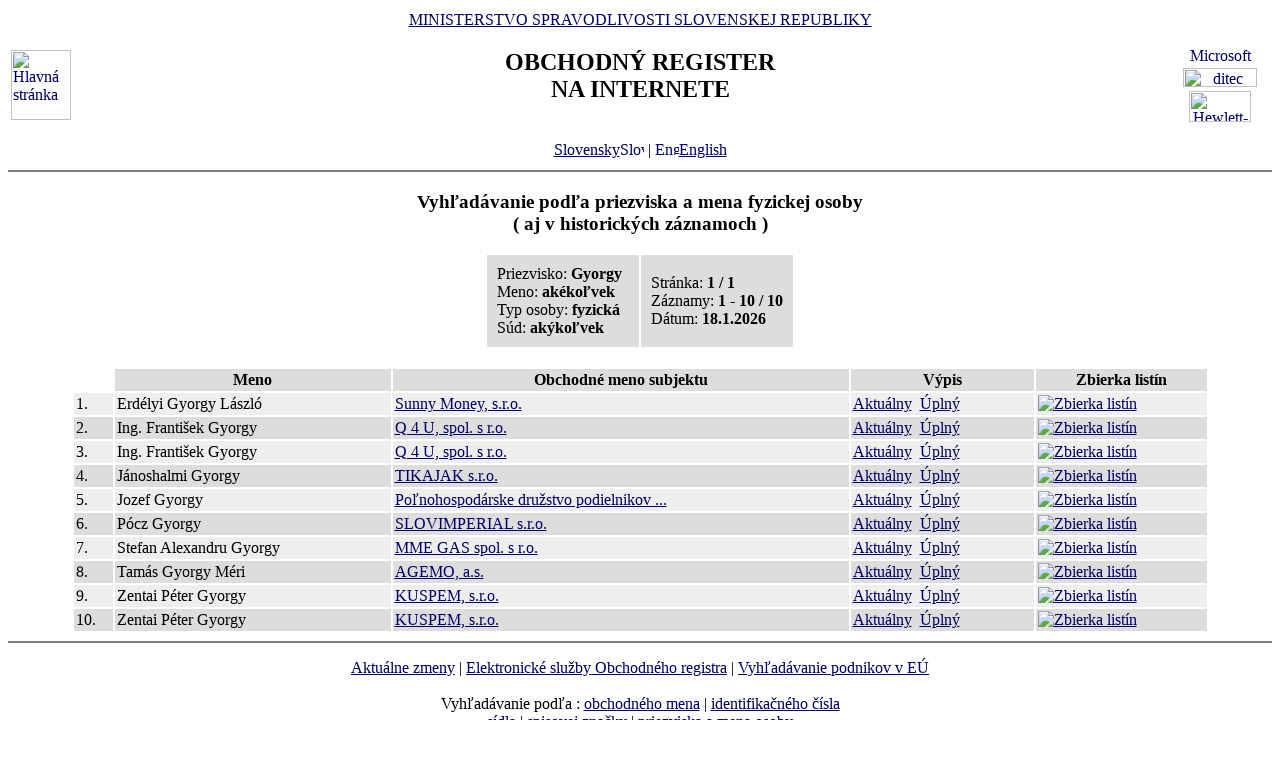

--- FILE ---
content_type: text/html
request_url: https://www.orsr.sk/hladaj_osoba.asp?PR=Gyorgy
body_size: 16243
content:

<!DOCTYPE HTML PUBLIC "-//W3C//DTD HTML 4.01 Transitional//EN">
<html lang ="sk">
<head>
<meta http-equiv="Content-Type" content="text/html; charset=windows-1250">
<meta http-equiv="Content-Language" content="sk">
<META NAME="AuthorsNames" CONTENT="Harman, Trnik, Balog, Gaborcik, Racik D">
<meta name="Description" content="Obchodný register Slovenskej Republiky na Internete - vyhľadávanie podľa priezviska a mena osoby.">
<title>Obchodný register SR - Výsledky vyhľadávania podľa priezviska a mena osoby</title>
<link rel="stylesheet" href="inc/styleS.css" type="text/css">
</head>
<body bgcolor="#FFFFFF" text="#000000" link="#000066">
<table border="0" width="100%" cellpadding="3" cellspacing="0">
<tr>
        <td width="100">
                <a href="default.asp"><img border="0" src="images/znak50.gif" alt="Hlavná stránka" title="Hlavná stránka" width="60" height="70"></a>
        </td>
        <td>
                <div align="center" class="min">
                <a href="https://www.justice.gov.sk" class="link">MINISTERSTVO SPRAVODLIVOSTI SLOVENSKEJ REPUBLIKY</a>
                </div>
                <h2 align="center" class="reg">OBCHODNÝ REGISTER<br><span class="int">NA INTERNETE</span></h2>
		<br>
		<div align="center" class="min">
		<a href="default.asp" class="link">
        	Slovensky<img src="images\slovak_flag_8.jpg" alt="Slovensky" title="Slovensky" width="24" height="14" border="0"></a> | 
                <!-- <a href="default.asp?lan=en" class="link"> -->
                <a href= /hladaj_osoba.asp?PR=Gyorgy&lan=en class="link">
        	<img src="images\english_flag_8.jpg" alt="English" title="English" width="24" height="14" border="0">English</a>
		</div> 

	      
	 </td>

	
        <td width="100"><table border="0" cellpadding="1" align="right">
        <tr align="center"><td><a href="http://www.microsoft.sk">
        <img src="images/microsoft.jpg" alt="Microsoft" title="Microsoft" width="92" height="17" border="0"></a></td></tr>
        <tr align="center"><td><a href="http://www.ditec.sk">
        <img src="images/ditec.gif" alt="ditec" title="ditec" width="74" height="19" border="0"></a></td></tr>
        <tr align="center"><td><a href="http://www.hp.sk">
        <img src="images/hp.jpg" alt="Hewlett-Packard" title="Hewlett-Packard" width="62" height="31" border="0"></a></td></tr>
        </table></td>
</tr>
</table>
<hr noshade align="center" class="rul">
<h3 align="center" class="src">
Vyhľadávanie podľa priezviska a mena fyzickej osoby
     <br>
( aj v historických záznamoch )
</h3>

<table border="0" cellpadding="10" cellspacing="2" align="center">
<tr>
  <td width="50%" bgcolor="#DDDDDD" class="con">
                        Priezvisko:&nbsp;<b>Gyorgy</b><BR>
                        Meno:&nbsp;<b>akékoľvek</b><BR>
                        Typ osoby: <b>fyzická </b><BR>
                        Súd:&nbsp;<b>akýkoľvek</b></td>
                          
                 <td width="50%" bgcolor="#DDDDDD" class="con">
                 Stránka:&nbsp;<b>1&nbsp;/&nbsp;1</b><BR>
                 Záznamy:&nbsp;<b>1&nbsp;-&nbsp;10&nbsp;/&nbsp;10</b><BR>
                 Dátum:&nbsp;<b>18.1.2026</b></td>
              </tr>
            </table>
<br>


<table border="0" cellpadding="2" cellspacing="2" width="90%" align="center">
<tr>
<th bgcolor="#FFFFFF">&nbsp;</th>
<th bgcolor="#DDDDDD" class="hdr">Meno</th>
<th bgcolor="#DDDDDD" class="hdr">Obchodné meno subjektu</th>
<th bgcolor="#DDDDDD" class="hdr">Výpis</th>
<th bgcolor="#DDDDDD" class="hdr">Zbierka listín</th>
</tr>

                <tr bgcolor="#EEEEEE">
                        <td valign="top"><div class="num">1.</div></td>
                        
                        <td><div class="sbj"> Erdélyi                                            Gyorgy László                                      </div></td>
                        
                        <td><div class="bmk">
						
						<a href="vypis.asp?ID=290831&amp;SID=7&amp;P=0" class = "link" alt="Aktuálny výpis" title="Aktuálny výpis">Sunny Money, s.r.o.</a></div></td>
                        <td><div class="bmk">
                        
                        <a href="vypis.asp?ID=290831&amp;SID=7&amp;P=0" class="link">Aktuálny</a>&nbsp;
            		<a href="vypis.asp?ID=290831&amp;SID=7&amp;P=1" class="link">Úplný</a>
                        </div></td>
			<td><div class="bmk">
			<a href="zbl.asp?ID=290831&amp;SID=7" class="link"><img border="0" src="images/view.gif" alt="Zbierka listín"></a>                
			</div></td>
                </tr>
                
                <tr bgcolor="#DDDDDD">
                        <td valign="top"><div class="num">2.</div></td>
                        
                        <td><div class="sbj">Ing. František                                          Gyorgy                                             </div></td>
                        
                        <td><div class="bmk">
						
						<a href="vypis.asp?ID=3309&amp;SID=2&amp;P=0" class = "link" alt="Aktuálny výpis" title="Aktuálny výpis">Q 4 U, spol. s r.o.</a></div></td>
                        <td><div class="bmk">
                        
                        <a href="vypis.asp?ID=3309&amp;SID=2&amp;P=0" class="link">Aktuálny</a>&nbsp;
            		<a href="vypis.asp?ID=3309&amp;SID=2&amp;P=1" class="link">Úplný</a>
                        </div></td>
			<td><div class="bmk">
			<a href="zbl.asp?ID=3309&amp;SID=2" class="link"><img border="0" src="images/view.gif" alt="Zbierka listín"></a>                
			</div></td>
                </tr>
                
                <tr bgcolor="#EEEEEE">
                        <td valign="top"><div class="num">3.</div></td>
                        
                        <td><div class="sbj">Ing. František                                          Gyorgy                                             </div></td>
                        
                        <td><div class="bmk">
						
						<a href="vypis.asp?ID=193083&amp;SID=7&amp;P=0" class = "link" alt="Aktuálny výpis" title="Aktuálny výpis">Q 4 U, spol. s r.o.</a></div></td>
                        <td><div class="bmk">
                        
                        <a href="vypis.asp?ID=193083&amp;SID=7&amp;P=0" class="link">Aktuálny</a>&nbsp;
            		<a href="vypis.asp?ID=193083&amp;SID=7&amp;P=1" class="link">Úplný</a>
                        </div></td>
			<td><div class="bmk">
			<a href="zbl.asp?ID=193083&amp;SID=7" class="link"><img border="0" src="images/view.gif" alt="Zbierka listín"></a>                
			</div></td>
                </tr>
                
                <tr bgcolor="#DDDDDD">
                        <td valign="top"><div class="num">4.</div></td>
                        
                        <td><div class="sbj"> Jánoshalmi                                         Gyorgy                                             </div></td>
                        
                        <td><div class="bmk">
						
						<a href="vypis.asp?ID=3155&amp;SID=9&amp;P=0" class = "link" alt="Aktuálny výpis" title="Aktuálny výpis">TIKAJAK s.r.o.</a></div></td>
                        <td><div class="bmk">
                        
                        <a href="vypis.asp?ID=3155&amp;SID=9&amp;P=0" class="link">Aktuálny</a>&nbsp;
            		<a href="vypis.asp?ID=3155&amp;SID=9&amp;P=1" class="link">Úplný</a>
                        </div></td>
			<td><div class="bmk">
			<a href="zbl.asp?ID=3155&amp;SID=9" class="link"><img border="0" src="images/view.gif" alt="Zbierka listín"></a>                
			</div></td>
                </tr>
                
                <tr bgcolor="#EEEEEE">
                        <td valign="top"><div class="num">5.</div></td>
                        
                        <td><div class="sbj"> Jozef                                              Gyorgy                                             </div></td>
                        
                        <td><div class="bmk">
						
						<a href="vypis.asp?ID=263&amp;SID=3&amp;P=0" class = "link" alt="Aktuálny výpis" title="Aktuálny výpis">Poľnohospodárske družstvo podielnikov   ...</a></div></td>
                        <td><div class="bmk">
                        
                        <a href="vypis.asp?ID=263&amp;SID=3&amp;P=0" class="link">Aktuálny</a>&nbsp;
            		<a href="vypis.asp?ID=263&amp;SID=3&amp;P=1" class="link">Úplný</a>
                        </div></td>
			<td><div class="bmk">
			<a href="zbl.asp?ID=263&amp;SID=3" class="link"><img border="0" src="images/view.gif" alt="Zbierka listín"></a>                
			</div></td>
                </tr>
                
                <tr bgcolor="#DDDDDD">
                        <td valign="top"><div class="num">6.</div></td>
                        
                        <td><div class="sbj"> Pócz                                               Gyorgy                                             </div></td>
                        
                        <td><div class="bmk">
						
						<a href="vypis.asp?ID=16193&amp;SID=2&amp;P=0" class = "link" alt="Aktuálny výpis" title="Aktuálny výpis">SLOVIMPERIAL s.r.o.</a></div></td>
                        <td><div class="bmk">
                        
                        <a href="vypis.asp?ID=16193&amp;SID=2&amp;P=0" class="link">Aktuálny</a>&nbsp;
            		<a href="vypis.asp?ID=16193&amp;SID=2&amp;P=1" class="link">Úplný</a>
                        </div></td>
			<td><div class="bmk">
			<a href="zbl.asp?ID=16193&amp;SID=2" class="link"><img border="0" src="images/view.gif" alt="Zbierka listín"></a>                
			</div></td>
                </tr>
                
                <tr bgcolor="#EEEEEE">
                        <td valign="top"><div class="num">7.</div></td>
                        
                        <td><div class="sbj"> Stefan Alexandru                                   Gyorgy                                             </div></td>
                        
                        <td><div class="bmk">
						
						<a href="vypis.asp?ID=231186&amp;SID=3&amp;P=0" class = "link" alt="Aktuálny výpis" title="Aktuálny výpis">MME GAS spol. s r.o.</a></div></td>
                        <td><div class="bmk">
                        
                        <a href="vypis.asp?ID=231186&amp;SID=3&amp;P=0" class="link">Aktuálny</a>&nbsp;
            		<a href="vypis.asp?ID=231186&amp;SID=3&amp;P=1" class="link">Úplný</a>
                        </div></td>
			<td><div class="bmk">
			<a href="zbl.asp?ID=231186&amp;SID=3" class="link"><img border="0" src="images/view.gif" alt="Zbierka listín"></a>                
			</div></td>
                </tr>
                
                <tr bgcolor="#DDDDDD">
                        <td valign="top"><div class="num">8.</div></td>
                        
                        <td><div class="sbj"> Tamás                                              Gyorgy Méri                                        </div></td>
                        
                        <td><div class="bmk">
						
						<a href="vypis.asp?ID=28520&amp;SID=2&amp;P=0" class = "link" alt="Aktuálny výpis" title="Aktuálny výpis">AGEMO, a.s.</a></div></td>
                        <td><div class="bmk">
                        
                        <a href="vypis.asp?ID=28520&amp;SID=2&amp;P=0" class="link">Aktuálny</a>&nbsp;
            		<a href="vypis.asp?ID=28520&amp;SID=2&amp;P=1" class="link">Úplný</a>
                        </div></td>
			<td><div class="bmk">
			<a href="zbl.asp?ID=28520&amp;SID=2" class="link"><img border="0" src="images/view.gif" alt="Zbierka listín"></a>                
			</div></td>
                </tr>
                
                <tr bgcolor="#EEEEEE">
                        <td valign="top"><div class="num">9.</div></td>
                        
                        <td><div class="sbj"> Zentai Péter                                       Gyorgy                                             </div></td>
                        
                        <td><div class="bmk">
						
						<a href="vypis.asp?ID=10405&amp;SID=8&amp;P=0" class = "link" alt="Aktuálny výpis" title="Aktuálny výpis">KUSPEM, s.r.o.</a></div></td>
                        <td><div class="bmk">
                        
                        <a href="vypis.asp?ID=10405&amp;SID=8&amp;P=0" class="link">Aktuálny</a>&nbsp;
            		<a href="vypis.asp?ID=10405&amp;SID=8&amp;P=1" class="link">Úplný</a>
                        </div></td>
			<td><div class="bmk">
			<a href="zbl.asp?ID=10405&amp;SID=8" class="link"><img border="0" src="images/view.gif" alt="Zbierka listín"></a>                
			</div></td>
                </tr>
                
                <tr bgcolor="#DDDDDD">
                        <td valign="top"><div class="num">10.</div></td>
                        
                        <td><div class="sbj"> Zentai Péter                                       Gyorgy                                             </div></td>
                        
                        <td><div class="bmk">
						
						<a href="vypis.asp?ID=275294&amp;SID=3&amp;P=0" class = "link" alt="Aktuálny výpis" title="Aktuálny výpis">KUSPEM, s.r.o.</a></div></td>
                        <td><div class="bmk">
                        
                        <a href="vypis.asp?ID=275294&amp;SID=3&amp;P=0" class="link">Aktuálny</a>&nbsp;
            		<a href="vypis.asp?ID=275294&amp;SID=3&amp;P=1" class="link">Úplný</a>
                        </div></td>
			<td><div class="bmk">
			<a href="zbl.asp?ID=275294&amp;SID=3" class="link"><img border="0" src="images/view.gif" alt="Zbierka listín"></a>                
			</div></td>
                </tr>
                </table><hr noshade align="center" class="rul">
<p class="bmkbot" align="center">

            <a href="hladaj_zmeny.asp" class=link>Aktuálne zmeny</a> | 
            <a href="https://sluzby.orsr.sk/Sluzby" class=link>Elektronické služby Obchodného registra</a> | 
            <a href="https://e-justice.europa.eu/topics/registers-business-insolvency-land/business-registers-search-company-eu_sk" class=link>Vyhľadávanie podnikov v EÚ</a><br><br>Vyhľadávanie podľa : 
            <a href="search_subjekt.asp" class=link>obchodného mena</a> | 
            <a href="search_ico.asp" class=link>identifikačného čísla</a><br>
            <a href="search_sidlo.asp" class=link>sídla</a> | 
            <a href="search_spiszn.asp" class=link>spisovej značky</a> | 
            <a href="search_osoba.asp" class=link>priezviska a mena osoby</a><br><br>
            <a href="about.asp" class=link>O obchodnom registri SR</a> | 
            <a href="help.asp" class=link>Návod na používanie ORI</a> | 
            <a href="https://www.justice.gov.sk/sudy-a-rozhodnutia/sudy/?pageNum=1&size=10&sortProperty=typSudu_sk_string&sortDirection=ASC&typSudu_sk_string=Okresn%C3%BD+s%C3%BAd%3BMestsk%C3%BD+s%C3%BAd&okres_string=Okres+Bansk%C3%A1+Bystrica%3BOkres+Ko%C5%A1ice+I%3BOkres+Nitra%3BOkres+Pre%C5%A1ov%3BOkres+Tren%C4%8D%C3%ADn%3BOkres+Trnava%3BOkres+Bratislava+III%3BOkres+%C5%BDilina" class=link>Kontakty na registrové súdy</a><br>
            <a href="https://sluzby.orsr.sk/Aktuality" class=link>Aktuality a oznamy</a></p>

<!-- Matomo -->
<script>
  var _paq = window._paq = window._paq || [];
  /* tracker methods like "setCustomDimension" should be called before "trackPageView" */
  _paq.push(['trackPageView']);
  _paq.push(['enableLinkTracking']);
  (function() {
    var u="https://obcan.justice.sk/pilot/analytics/";
    _paq.push(['setTrackerUrl', u+'matomo.php']);
    _paq.push(['setSiteId', '3']);
    var d=document, g=d.createElement('script'), s=d.getElementsByTagName('script')[0];
    g.async=true; g.src=u+'matomo.js'; s.parentNode.insertBefore(g,s);
  })();
</script>
<!-- End Matomo Code -->


</body>
</html>
